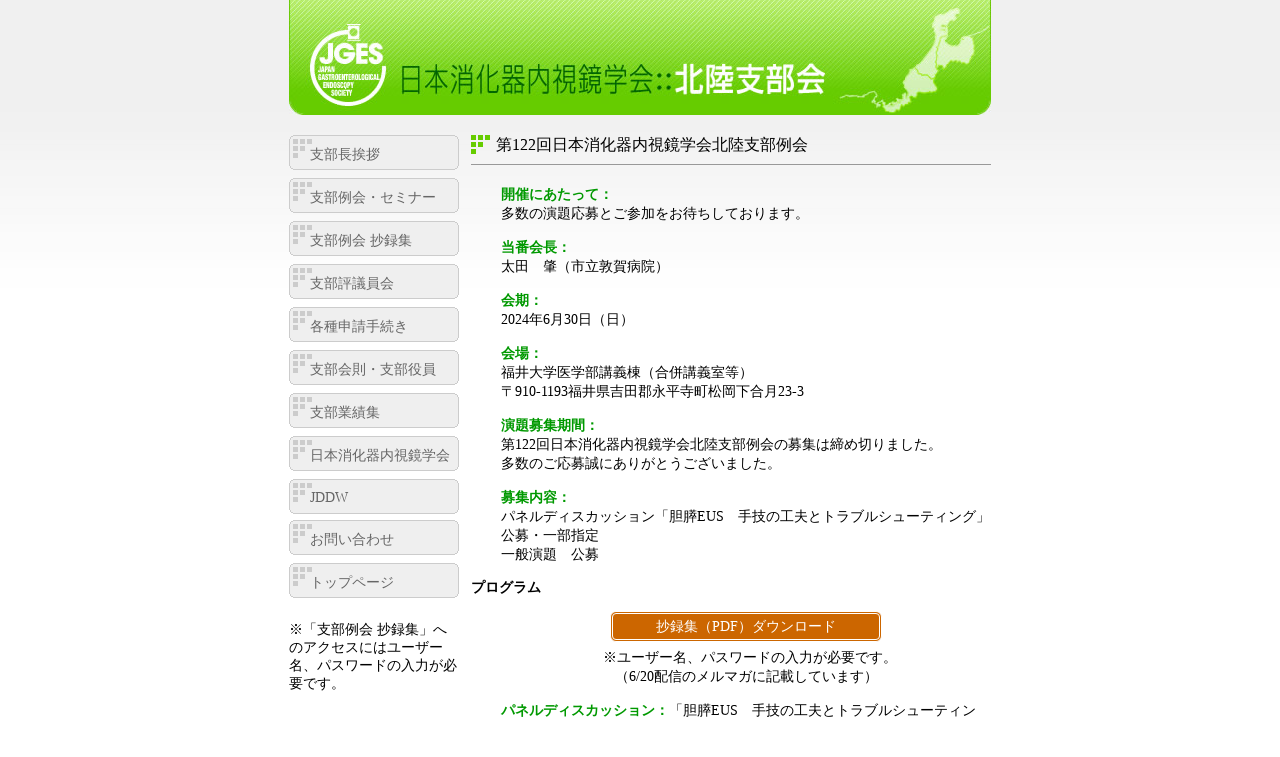

--- FILE ---
content_type: text/html
request_url: http://www.jges-hokuriku.jp/seminar/122th_hokuriku.html
body_size: 5618
content:
<!DOCTYPE html PUBLIC "-//W3C//DTD XHTML 1.0 Transitional//EN" "http://www.w3.org/TR/xhtml1/DTD/xhtml1-transitional.dtd">
<html xmlns="http://www.w3.org/1999/xhtml"><!-- InstanceBegin template="/Templates/page.dwt" codeOutsideHTMLIsLocked="false" -->
<head>
<meta http-equiv="Content-Type" content="text/html; charset=shift_jis" />
<!-- InstanceBeginEditable name="doctitle" -->
<title>第122回日本消化器内視鏡学会北陸支部例会</title>
<meta name="keywords" content="消化器内視鏡学会,北陸支部" />
<style type="text/css">
<!--
.callforpaper {
	margin:0 0 10px 30px;
	border:1px dotted #999999;
	padding:6px;
	clear: both;
}
.callforpaper p {
	line-height:1.2em;
}
.callforpaper p.form {
	margin-top:10px;
	text-align:center;
	font-size:large;
}
.callforpaper p.limit {
	text-align:center;
}
.fieldl{
	width:220px;
	background-image:url(../img/downloadbtn.gif);
	background-repeat:no-repeat;
	font-size:14px;
	text-align:center;
	padding:4px 0 7px 0;
	display:inline-block;
	color:#FFFFFF;
	text-decoration:none;
	margin-left:auto;
	/* margin-right:auto; */
	margin-right:30px;
}
.fieldl:hover{
	background-position:0 -45px;
	text-decoration:none;
	color: #ffffff;
}
.fieldl2{
	width:auto;
	height:auto;
	margin:0;
	font-size:14px;
	text-align:center;
	padding:3px 15px;
	display:inline-block;
	text-decoration:none;
	color: #ffffff;
	border-radius: 6px;
	border:3px double #fff;
	background:#cc6600;
}
.fieldl2:hover{
	text-decoration:none;
	color: #ffffff;
	background:#ffcc33;
}
-->
</style>
<!-- InstanceEndEditable --><!-- InstanceBeginEditable name="head" --><!-- InstanceEndEditable -->
<link href="../default.css" rel="stylesheet" type="text/css" />
<link href="../contents.css" rel="stylesheet" type="text/css" />
<!-- InstanceParam name="containerName" type="text" value="" -->
</head>

<body>
<a name="top"></a><div id="header"><h1><a href="../index.html">日本消化器内視鏡学会北陸支部会</a></h1>
</div>
<div id="container"><div class="menu">
<ul>
  <li><a href="../greeting.html">支部長挨拶</a></li>
  <li><a href="seminar.html">支部例会・セミナー</a></li>
  <li><a href="abstract/index.html">支部例会 抄録集</a></li>
  <li><a href="../discussion/index.html">支部評議員会</a></li>
  <li><a href="../shinsei.html">各種申請手続き</a></li>
  <li><a href="../kaisoku.html">支部会則・支部役員</a></li>
  <li><a href="../achievements.html">支部業績集</a></li>
  <li><a href="http://www.jges.net/" target="_blank">日本消化器内視鏡学会</a></li>
  <li><a href="http://www.jddw.jp/" target="_blank">JDDW</a></li>
  <li><a href="mailto:jges-hokuriku@m-kanazawa.jp">お問い合わせ</a></li>
  <li><a href="../index.html">トップページ</a></li>
</ul>
<div style="padding-top:15px;">※「支部例会 抄録集」へのアクセスにはユーザー名、パスワードの入力が必要です。</div>
</div>
<div class="maincontent" id="">
<!-- InstanceBeginEditable name="topcontent-info" -->
	<h2>第122回日本消化器内視鏡学会北陸支部例会</h2>
	<div class="seminarentry">
		<dl>
			<dt>開催にあたって：</dt>
			<dd>多数の演題応募とご参加をお待ちしております。</dd>
			<dt>当番会長：</dt>
			<dd>太田　肇（市立敦賀病院）</dd>
			<dt>会期：</dt>
			<dd>2024年6月30日（日）</dd>
			<dt>会場：</dt>
			<dd>福井大学医学部講義棟（合併講義室等）<br />〒910-1193福井県吉田郡永平寺町松岡下合月23-3<br />
			<!-- <span style="color:red;">※WEB開催併設ハイブリッド型にて開催</span><br />
			<p style="text-align:center;margin:6px 0;">
				<a href="http://jges116.gakkai-gran.jp/index.html" class="fieldl2" target="_blank">第116回日本消化器内視鏡学会北陸支部例会専用ホームページ</a>
			</p>
			<div style="text-align:center;">（WEB参加の事前登録は500名限定となります。）</div> -->
			</dd>
			<!-- <dt>演題募集要項（公募）</dt> -->
			<dt>演題募集期間：</dt>
			<dd><!-- 2024年3月18日（月）～<span style="text-decoration:line-through;">4月26日（金）</span><span style="color:red;">5月7日（火）17時</span><br />
				<span style="color:red;">※演題募集期間を5月7日（火）17時まで延長いたしました。</span><br />
				消化器内視鏡に関する演題
				<p style="text-align:center;margin-bottom:5px;">
					<a href="https://endai.umin.ac.jp/reg/input.cgi?site_id=A00055-00297-012" class="fieldl" target="_blank">演題登録はこちらから</a>
				</p>
				<p style="text-align:center;margin-bottom:5px;">
					<a href="https://endai.umin.ac.jp/reg/kakuninform.cgi?site_id=A00055-00297-012" class="fieldl" target="_blank">登録の確認・修正はこちらから</a>
				</p>
				<p style="padding-left:120px;margin:0;">
				※変更・修正がある場合は締切日までに行なってください。<br />
				※パネルディスカッションの指定演者には事務局より<br />
				　ご連絡いたしますので、登録は不要です。</p> -->
				第122回日本消化器内視鏡学会北陸支部例会の募集は締め切りました。<br />多数のご応募誠にありがとうございました。
			</dd>
			<dt>募集内容：<!-- <span style="color: black; font-weight: normal;">消化器内視鏡に関する演題</span> --></dt>
			<dd>パネルディスカッション「胆膵EUS　手技の工夫とトラブルシューティング」公募・一部指定<br />
				一般演題　公募
			</dd>
<!--
			<script type="text/javascript">
				endDate = new Date(2017,7,14,00,00,00,000); //Date(year,month(1月は、0),day,hour,minute,second,millisecond)
				nowDate = new Date();
				if( nowDate < endDate){
					document.write('<dt>演題募集期間：</dt><dd>2017年8月14日（月）～ 9月15日（金）（仮期間）</dd><dt>募集内容：</dt><dd>消化器内視鏡学研究と診療の融合<br>消化管表在がんの内視鏡学研究と診療<br>消化器内視鏡学全般の臨床的研究，症例研究など</dd>');
				}
			</script>
-->
		</dl>
		<h3>プログラム</h3>
		<dl>
<!--			<dt>開会あいさつ<span style="color: black; font-weight: normal;">：8時55分</span></dt>
			<dd>増永　高晴（国家公務員共済組合連合会　北陸病院　消化器内科）</dd>
			<dt>パネルディスカッション：<span style="color: black; font-weight: normal;">9時00分～10時50分</span></dt>
			<dd>主題：「ESD手技の工夫・こだわり」<br>
				<span style="display: inline-block; width: 3em;">司会：</span>土山寿志（石川県立中央病院）<br>
				<span style="padding-left: 3em;">青柳裕之（福井県立病院）</span><br>
				<span style="display: inline-block; width: 3em;">座長：</span><br>
				<span style="padding-left: 3em;"></span><br>
				<span style="display: inline-block; width: 6em;">パネリスト：</span>北陸地区で活躍中の先生方<br>
				<span style="padding-left: 6em;"></span><br>
-->
			<dd>
				<p style="text-align:center;margin:0 0 6px 0;">
					<a href="abstract/122th.pdf" class="fieldl2" target="_blank">&emsp;&emsp;抄録集（PDF）ダウンロード&emsp;&emsp;</a>
				</p>
				<div style="text-align:center;">&ensp;※ユーザー名、パスワードの入力が必要です。<br />
				（6/20配信のメルマガに記載しています）</div>
			</dd>
<!--			<dd><p style="font-weight:bold;">【座長の変更について】<br />演題番号6-8　研修医（胆・膵、その他）<br />織田 典明　→　須田 烈史</p></dd> -->
			<dt>パネルディスカッション：<span style="color: black; font-weight: normal;">「胆膵EUS　手技の工夫とトラブルシューティング」</span><!-- 9時00分～10時50分 --></dt>
			<dd><!-- 基調講演　比企 直樹（北里大学 上部消化管外科）
				司会：平松 活志（福井県済生会病院 消化器内科）<br />
				　　　柄田 智也（富山県立中央病院 外科）<br />
				演者：<br />
				<ul style="list-style:none;margin:0;">
				<li style="text-indent:-1.3em;padding-left:1.3em;">1. 富山大学附属病院 光学医療診療部，藤浪 斗．「十二指腸非乳頭部腫瘍の診断・治療に対するメチレンブルーの位置付け」</li>
				<li style="text-indent:-1.3em;padding-left:1.3em;">2. 石川県立中央病院 消化器内科，川崎 梓．「表在性非乳頭部十二指腸上皮性腫瘍に対する内視鏡治療の現状と内視鏡的胃粘膜萎縮との関係～多施設共同研究の結果より～」</li>
				<li style="text-indent:-1.3em;padding-left:1.3em;">3. 富山県立中央病院 消化器内科，松田 充．「非乳頭部十二指腸上皮性腫瘍に対する内視鏡切除の現状と課題」</li>
				<li style="text-indent:-1.3em;padding-left:1.3em;">4. 金沢大学附属病院 消化器内科，林 智之．「表在性十二指腸腫瘍に対する治療法選択」</li>
				<li style="text-indent:-1.3em;padding-left:1.3em;">5. 福井大学医学系部門内科学(2)分野，内藤 達志．「非乳頭部十二指腸上皮性腫瘍に対する当院の内視鏡治療成績と治療の注意点」</li>
				<li style="text-indent:-1.3em;padding-left:1.3em;">6. 福井県立病院 消化器内科，青柳 裕之．「非乳頭部十二指腸腺腫（SNADA）に対するD-LECS with ESDの現状と改善点」</li>
				</ul> -->
			</dd>
			
			<dt>一般演題<span style="color: black; font-weight: normal;"></span><!-- 、前期・後期研修医発表（2会場） --></dt>
			<dd>
			</dd>
			
			<dt>教育講演<span style="color: black; font-weight: normal;"></span></dt>
			<dd>内藤　裕二（京都府立医科大学　生体免疫栄養学）<br />
				<!-- 司会：<br>
				講師：小倉 健（大阪医科薬科大学第2内科）<br>
				演題：「胆膵EUSを使いこなす ー診断から治療までー」<br> -->
			</dd>
			
			<dt>特別企画：<span style="color: black; font-weight: normal;">「太田肇先生を偲んで」</span></dt>
			<dd>
			</dd>
			
			<dt>ランチョンセミナー：<span style="color: black; font-weight: normal;">「肝疾患と酸分泌抑制薬（仮）」</span><!-- <a href="120JGES.pdf" target="_blank" style="font-weight: normal;">チラシ</a> --></dt>
			<dd>日高　央（北里大学　消化器内科）<br />
				<!-- 司会：<br>
				講師：多田 智裕（ただともひろ胃腸科肛門科）<br>
				演題：「世界に挑戦する日本の内視鏡AI」<br> -->
			</dd>
			
			<dt>特別講演<span style="color: black; font-weight: normal;"></span></dt>
			<dd>山本　博徳（自治医科大学　消化器内科）<br />
				<!-- 司会：<br>
				講師：豊永 高史（神戸大学消化器内科，光学医療診療部）<br>
				演題：「ESD の現状と今後の可能性」<br> -->
			</dd>
			
			<dt><!-- <strong>演題募集要項（公募）</strong> --></dt>
			<dd>
				<!-- 第117回日本消化器内視鏡学会北陸支部例会の募集は締め切りました。<br />多数のご応募誠にありがとうございました。 -->
				<!-- 募集テーマ：消化器内視鏡に関する演題<br />
				演題募集期間：2021年8月16日（月）～
				<span style="text-decoration:line-through;">9月16日（木）</span><span style="color:red;">9月26日（日）</span><br />
				<span style="color:red;">※演題募集期間を9月26日（日）まで延長いたしました。</span><br />
				<p style="text-align:center;margin-bottom:5px;">
					<a href="https://endai.umin.ac.jp/reg/input.cgi?site_id=A00055-00245-012" class="fieldl" target="_blank">演題登録はこちらから</a>
				</p>
				<p style="text-align:center;margin-bottom:5px;">
					<a href="https://endai.umin.ac.jp/reg/kakuninform.cgi?site_id=A00055-00245-012" class="fieldl" target="_blank">登録の確認・修正はこちらから</a>
				</p> -->
			<!-- <div style="text-align:center;color:red;">パネルディスカッションへの応募も一般演題で登録していただき、<br />抄録の初めにパネル応募とご記載ください。</div>
			<div style="margin-top:10px;font-weight:bold;">
			＊UMIN登録後に抄録等を修正したい場合は以下のURLに入っていただき、UMIN登録後にメールで送られてきている演題の登録番号「例：10008」とUMIN登録時に入力されましたPWをご入力ください。確認・修正画面に入ることができます。本方法で確認・修正画面に入れない場合は運営事務局までご連絡をください。<br />
			<br />
			確認・修正画面URL：<br />
			<a href="https://endai.umin.ac.jp/reg/kakuninform.cgi?site_id=A00055-00237-012" target="_blank">https://endai.umin.ac.jp/reg/kakuninform.cgi?site_id=A00055-00237-012</a>
			</div> -->
			</dd>
			<!-- <dd><div style="padding: 0.3em;border:solid 1px #cccccc;"><b>演題募集期間</b>：2019年3月25日（月）～ 
			<span style="text-decoration:line-through;">4月19日（金）</span><span style="color:red;font-weight:bold;"> 4月26日（金）15時</span><br>
			※演題募集期間を4月26日（金）まで延長いたしました。<br>
			演題応募用紙をダウンロードし、ご記入の上、下記のE-mailアドレスまでお送りください。<br><br>
			応募用紙（学会統一フォーム）：<a href="general_113.docx" target="_blank">一般演題用</a><br>
			参考資料：<a href="rinri_113.pdf" target="_blank">倫理指針対応フロー</a><br>
			演題送付先：<a href="mailto:jges113@kouseiren-namerikawa.jp">jges113@kouseiren-namerikawa.jp</a><br>
			※演題送付後、1週間を過ぎても受領確認メールが届かない場合は、直接、事務局までお問い合わせください。</div></dd> -->
			<dd class="mt20 mb20">※<a href="JED_122th_hokuriku.pdf" target="_blank">JEDブースに関するお知らせ</a></dd>
			<dd class="mt20">※<a href="122th_hokuriku_takuji.pdf" target="_blank">託児室のご案内</a><br>
			　申込み〆切り：6月21日（金）17時（6月22日以降の受付はできません。）</dd>
			<!-- <dd class="mt20 mb20"><span style="font-weight:bold;">※評議員会の当日開催はございません（メール審議）</span></dd> -->
		</dl>

		<div class="discript">
			第122回日本消化器内視鏡学会北陸支部例会<br />
			事務局<br />
			担当：鷹取　元<br />
			〒920-8640　石川県金沢市宝町13-1　金沢大学消化器内科<br />
			TEL：076-265-2233<br />
			E-mail：<a href="mailto:hajimetakatori@gmail.com">hajimetakatori@gmail.com</a><br />
			<br />
			運営事務局<br />
			担当：丹野・吉尾<br />
			〒920-2161　石川県白山市熱野町ハ8番地1<br />
			株式会社キュービクス<br />
			TEL：076-201-8821　　FAX：076-272-2488<br />
			E-mail：<a href="mailto:hiroshi.tanno@kubix.co.jp">hiroshi.tanno@kubix.co.jp</a>
		</div>
	</div>

    <!-- InstanceEndEditable -->
<p class="pagenavi"><a href="#top">▲ページトップ</a></p>
</div>
</div>
<div id="footer"><p> Copyright(c)2009 <a href="/index.html">Japan Gastroenterological Endoscopy Society Hokuriku Chapter</a> All rights reserved.</p>
</div>
</body>
<!-- InstanceEnd --></html>


--- FILE ---
content_type: text/css
request_url: http://www.jges-hokuriku.jp/default.css
body_size: 2413
content:
html {
    overflow-y:scroll;
    }
body {padding:0; margin:0 auto; text-align:center; background-image:url(img/pagebg.jpg); background-repeat:repeat-x;}
a:hover {color:#009900;}
#header {width:702px; height:115px; background-image:url(img/headtitle.jpg); background-repeat:no-repeat; margin:0 auto; text-align:center;}
#header h1{display:none;}

#container{width:702px; margin:20px auto 10px auto; text-align:center; text-align:left; font-size:85%;}

#container .menu{width:170px; padding:0; margin:0 auto; float:left;}
#container .menu_kenkyu{width:170px; padding:0; margin:0; float:left;}

#container .menu ul{padding:0; margin:0;}
#container .menu li{padding:0; margin:0 0 5px 0; list-style:none; font-size:14px;}
#container .menu a{ width:149px; padding:11px 0 9px 21px; margin:0; background-image:url(img/bottonbg.gif); background-repeat:no-repeat; background-position:0 0; display:block; color:#666666; text-decoration:none;}
#container .menu a:hover{background-position:0 -40px; color:#FFFFFF;}

#container .menu_kenkyu a{clear: both; width:170px; height:30px; padding:0; margin:0; float:left;}


#container .maincontent{width:520px; padding:0; margin:0 auto; float:right; line-height:140%; }
#container .maincontent h2{margin:0 0 20px 0; padding:0 0 10px 25px; background-image:url(img/titlehead.gif); background-repeat:no-repeat; background-position:top left; font-size:16px; font-weight:normal; border-bottom:1px solid #999999;}
#container .maincontent h2.saisoku{margin:40px 0 20px 0;}
#container .maincontent h3{font-size:14px; font-weight:bold;}
#container .maincontent .addrss { padding:0; margin:20px 0 0 0;padding-left:20px;}
#container .maincontent .addrss h3{margin:0; padding:0 0 5px 0;  border-bottom:1px solid #999999; color:#999999;}
#container .maincontent .addrss p{font-size:100%; line-height:130%; padding:10px 0; margin:0;}

#footer{width:702px; margin:0 auto; clear:both; border-top:1px solid #cccccc; color:#cccccc; padding:10px 0 0 0; font-size:12px;}
#footer p{margin:0; padding:0; text-align:center;}

#container .maincontent .pagenavi {margin:0; padding:10px 0 10px 0; text-align:right; font-size:95%;}
#container .maincontent dl {margin-left:30px;}
#container .maincontent dt { font-weight:bold; color:#009900; margin-top:15px;}

.kaisokusho h3{ font-size:120%; font-weight:bold; padding:0 0 0 2em;}
.kaisokusho p{ margin:0 0 0 3.4em; padding:0;}
.kaisokusho .kaisokujo{ margin:0 0 0 3.4em; padding:0; text-indent:-3.4em;}
.kaisokusho ol{ margin:0 0 0 5.4em; padding:0;}
.kaisokusho li{ margin:0; padding:0;}
.kaisokusho2d h3{ font-size:120%; font-weight:bold; padding:0 0 0 2em;}
.kaisokusho2d p{ margin:0 0 0 3.7em; padding:0;}
.kaisokusho2d .kaisokujo{ margin:0 0 0 3.7em; padding:0; text-indent:-3.7em;}
.kaisokusho2d ol{ margin:0 0 0 5.7em; padding:0;}
.kaisokusho2d li{ margin:0; padding:0;}
.kaisokusho blockquote{margin:0 0 0 2em; padding:0; text-indent:-2em;}

.sinseibox {padding:1px; margin:0 0 20px 0; border:1px dotted #66CC00;}
.sinseibox h3{padding:7px; margin:0; color:#009900; background-color:#CFD8AD; border-bottom:1px solid #66CC00; background-image:url(img/h3bg.jpg);}
.sinseibox p{ margin:10px 10px 15px 10px; padding:0;}
.sinseibox a.fieldl{width:250px; background-image:url(img/downloadbtn.gif); background-size:250px 70px; background-repeat:no-repeat; font-size:14px; text-align:center; margin:0; padding:4px 0 7px 0; display:block; color:#FFFFFF; background-position:top left; text-decoration:none;}
.sinseibox a.fieldl:hover{background-position:0 -45px; text-decoration:none;}
.sinseibox u{ color:#CC0000; font-weight:bold; text-decoration:none;}


.seminarlist h3{padding:7px; margin:0; color:#009900; background-color:#CFD8AD; border-bottom:1px solid #66CC00; background-image:url(img/h3bg.jpg);}
.seminarlist h3 img{vertical-align:middle; margin-left:10px;}
.seminarlist blockquote { background-color:#F7F7F7; padding:10px; margin:0 0 15px 0; border-left:1px dotted #66CC00; border-bottom:1px dotted #66CC00; border-right:1px dotted #66CC00; font-size:95%; line-height:150%;}
.seminarlist blockquote strong{color:#009900;}
.seminarlist p {padding:0; margin:0;}
.seminarlist a {color:#009900; text-decoration:none; margin-right:3px;}
.seminarlist a:hover{color:#FF9900;}

.seminarlistpast h3{padding:7px; margin:0; color:#6666CC;  border-bottom:1px solid #B8B9DC; background-image:url(img/h3bgb.jpg);}
.seminarlistpast h3 img{vertical-align:middle; margin-left:10px;}
.seminarlistpast blockquote { background-color:#F7F7F7; padding:10px; margin:0 0 15px 0; border-left:1px dotted #B8B9DC; border-bottom:1px dotted #B8B9DC; border-right:1px dotted #B8B9DC; font-size:95%; line-height:150%;}
.seminarlistpast blockquote strong{color:#6666CC;}
.seminarlistpast p {padding:0; margin:0;}
.seminarlistpast a {color:#6666CC; text-decoration:none;}
.seminarlistpast a:hover{color:#FF9900;}


.seminarentry dd{margin-left:0;}
.seminarentry ol{margin-left:2em;}

.seminarentry .sessionGroup { margin-bottom:60px;}
.seminarentry .sessionGroup dt { font-size:120%;}
.seminarentry .sessionGroup dd { padding-left:25px;}
.seminarentry .sessionGroup ul { margin-left:0;margin-left:0px; padding-left:0px;}
.seminarentry .sessionGroup li { margin-left:0;padding-left:0;padding-bottom:1em;}
.seminarentry .sessionGroup strong { font-size:120%;}
.seminarentry .datetime {}
.seminarentry .author {}


.discript {background-color:#F7F7F7; padding:10px; border-top:1px solid #999999; font-size:95%; line-height:150%;}

.seminararchive { border-top:1px solid #999999; padding:10px; margin:0;} 

.shibucho {height:150px; margin-bottom:10px;}
.shibucho img{padding:0 5px 0 0; margin:0; float:left;}
.shibucho p{padding:0; margin:0; float:left;}

#container .maincontent .topinfo{
	margin:0;
	padding:0;
	height:auto;
	overflow:visible;
}

#container .maincontent .greettext {font-family:"�ｭ�ｳ 繧ｴ繧ｷ繝�け", "Osaka�咲ｭ牙ｹ�"; word-break: break-all;}
#container .maincontent dl.greetlist {padding: 0; margin-left: 0;}
#container .maincontent dl.greetlist dt {font-weight: normal; color: black;}
#container .maincontent dl.greetlist dd {margin-bottom: 10px; margin-left: 1.5em;}
#container .maincontent dl.greetlist ol {margin: 0; padding: 0;}
#container .maincontent dl.greetlist dd ol li {list-style: none; margin-left: 2em; padding-top: 5px; position: relative;}
#container .maincontent dl.greetlist dd ol li span.num {position:absolute; top: 5px; left: -2em;
}

#container .maincontent .gijiroku h4{font-size:14px; font-weight:bold; padding:7px; margin:0; color:#009900; background-color:#CFD8AD; border-bottom:1px solid #66CC00; background-image:url(img/h3bg.jpg);}
#container .maincontent .gijiroku h5{margin:0; font-size:100%; font-weight:bold;}
#container .maincontent .gijiroku h6{margin:0; font-size:100%; font-weight:bold; padding-left:1em;}
#container .maincontent .gijiroku .agenda{margin-left:20px; margin-bottom:1em;}
#container .maincontent .gijiroku .agenda p{margin:0 0 0 1em;}
#container .maincontent .gijiroku .gijidata{ border-bottom:1px solid #CCCCCC; border-top:1px solid #CCCCCC; background-color:#F7F7F7; padding:5px; margin:15px; font-size:95%;}
#container .maincontent .gijiroku li {list-style-type:upper-roman;}
#container .maincontent .gijiroku li li{list-style-type:decimal;}
#container .maincontent .gijiroku li li li.maru1{list-style-image:url(img/m1.gif);}
#container .maincontent .gijiroku li li li.maru2{list-style-image:url(img/m2.gif);}
#container .maincontent .gijiroku li li li.maru3{list-style-image:url(img/m3.gif);}

.seminarentry #info {
	width: 400px;
	float: right;
	padding-right: 10px;
}
.seminarentry #info p {
	color: #FF0000;
}

.seminarentry #info p.title {
	text-decoration: underline;
}
.seminarlist p.info {
	color: #FF0000;
	font-weight: bold;
}
.red{color:#CC0000;}
#tel{font-size:95%; line-height:110%;}
#tel hr {margin: 10px 20px;}

/*-- margin padding --*/
.mt10{
	margin-top:10px;
}
.mt20{
	margin-top:20px;
}
.mt30{
	margin-top:30px;
}
.mt40{
	margin-top:40px;
}
.mb10{
	margin-bottom:10px;
}
.mb20{
	margin-bottom:20px;
}
.mb30{
	margin-bottom:30px;
}
.mb40{
	margin-bottom:40px;
}
.mb1em{
	margin-bottom:1em;
}
.ml10{
	margin-left:10px;
}
.ml20{
	margin-left:20px;
}
.ml30{
	margin-left:30px;
}
.ml40{
	margin-left:40px;
}
.ml1em{
	margin-left:1em;
}
.ml2em{
	margin-left:2em;
}
.mr10{
	margin-right:10px;
}
.mr20{
	margin-right:20px;
}

.pt10{
	padding-top:10px;
}
.pt20{
	padding-top:20px;
}
.pt30{
	padding-top:30px;
}
.pt40{
	padding-top:40px;
}
.pb10{
	padding-bottom:10px;
}
.pb20{
	padding-bottom:20px;
}
.pb30{
	padding-bottom:30px;
}
.pb40{
	padding-bottom:40px;
}
.pl10{
	padding-left:10px;
}
.pl20{
	padding-left:20px;
}
.pl30{
	padding-left:30px;
}
.pl40{
	padding-left:40px;
}
.pl1em{
	padding-left:1em;
}
.pr10{
	padding-right:10px;
}
.pr20{
	padding-right:20px;
}

/*-- margin padding --*/

.ti1em{
	text-indent:1em;
}

--- FILE ---
content_type: text/css
request_url: http://www.jges-hokuriku.jp/contents.css
body_size: 752
content:
@charset "Shift_JIS";

/* 1st-toyama */

#sem-1stToyama abstract { padding-top:10.8em; }
#sem-1stToyama .discript th { font-weight:normal; text-align:left; vertical-align:top; width:3em; }

.seminarentry table.seminer {
	margin-left: 20px;
}

.seminarentry table.seminer2 {
	margin-left: 0px;
}
.seminarentry .discussPosition {
	float: left;
	width: 16em;
}
.seminarentry .discuss {
	float: left;
	width: 5em;
	margin-left: 20px;
}
.seminarentry .discussBasic {
	clear: both;
	float: left;
	width: 16em;
}
/*-- 議事録リスト --*/
.gijiroku ol.liNo li{
	list-style-type:decimal;
	padding-bottom:10px;
}
.gijiroku ol.liNo li span{
	font-weight:bold;
}
#container .maincontent .gijiroku ul.liMaru li{
	list-style-type:disc;
	margin-left:-25px;
}


.indentAA{
	margin-left:15px;
	text-indent:-1em;
	padding-left:1em;
}

/*--　会則　--*/
div#rule{
}
div#container div#rule h4{
	margin:0;

}
div#container div#rule h4 + dl{
	margin-top:0.8em;
}
div#container div#rule p.ruleTitle{
	font-weight:bold;
	margin-bottom:0px;
	margin-top:10px;
	padding:0;
}
div#container div#rule dl{
	margin:0;
	line-height:1.5em;
}
div#container div#rule dt{
	margin:0;
	padding:0;
}


div#rule dd{
	margin:0 0 1.5em 0;
	padding-left:4em;
}
div#rule dd p.ruleIndent{
	margin-top:0;
	margin-bottom:0;
	text-indent:-1.8em;
	padding-left:2em;
}
div#rule dd p.ruleIndentW{
	margin-top:0;
	margin-bottom:0;
	text-indent:-1.1em;
	padding-left:2.8em;
}
div#rule dd p.ruleIndentWW{
	margin-top:0;
	margin-bottom:0;
	text-indent:-1.8em;
	padding-left:4.5em;
}
div#rule dt+dd{
	margin-top:-1.5em;
}
div#container div#rule ol{
	margin-top:0;
	margin-left:-1em;
}
div#container div#rule table td{
	line-height:150%;
}
/*-- 業績集 --*/
ul.liachievements{
	margin-left:0px;
	list-style-type:upper-roman;
}
ul.liachievements li{
	margin-bottom:10px;
}
ol.liDecimal{
	margin-top:10px;
	margin-left:-20px;
	list-style-type:decimal;
}
ul.liStyleNone{
	list-style:none;
	margin-left:-30px;
}
